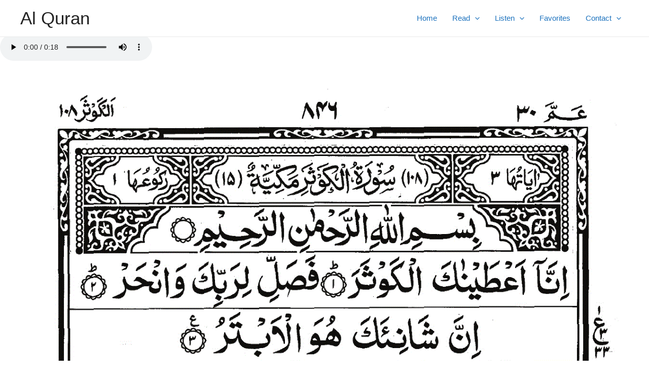

--- FILE ---
content_type: text/html; charset=utf-8
request_url: https://www.google.com/recaptcha/api2/anchor?ar=1&k=6LckG2sbAAAAANW7XYFSXJGVJ5KM9-I-Yb7WD4pA&co=aHR0cHM6Ly9hbHF1cmFuLm9uZTo0NDM.&hl=en&v=PoyoqOPhxBO7pBk68S4YbpHZ&size=invisible&anchor-ms=20000&execute-ms=30000&cb=4fl045c4sc6e
body_size: 48627
content:
<!DOCTYPE HTML><html dir="ltr" lang="en"><head><meta http-equiv="Content-Type" content="text/html; charset=UTF-8">
<meta http-equiv="X-UA-Compatible" content="IE=edge">
<title>reCAPTCHA</title>
<style type="text/css">
/* cyrillic-ext */
@font-face {
  font-family: 'Roboto';
  font-style: normal;
  font-weight: 400;
  font-stretch: 100%;
  src: url(//fonts.gstatic.com/s/roboto/v48/KFO7CnqEu92Fr1ME7kSn66aGLdTylUAMa3GUBHMdazTgWw.woff2) format('woff2');
  unicode-range: U+0460-052F, U+1C80-1C8A, U+20B4, U+2DE0-2DFF, U+A640-A69F, U+FE2E-FE2F;
}
/* cyrillic */
@font-face {
  font-family: 'Roboto';
  font-style: normal;
  font-weight: 400;
  font-stretch: 100%;
  src: url(//fonts.gstatic.com/s/roboto/v48/KFO7CnqEu92Fr1ME7kSn66aGLdTylUAMa3iUBHMdazTgWw.woff2) format('woff2');
  unicode-range: U+0301, U+0400-045F, U+0490-0491, U+04B0-04B1, U+2116;
}
/* greek-ext */
@font-face {
  font-family: 'Roboto';
  font-style: normal;
  font-weight: 400;
  font-stretch: 100%;
  src: url(//fonts.gstatic.com/s/roboto/v48/KFO7CnqEu92Fr1ME7kSn66aGLdTylUAMa3CUBHMdazTgWw.woff2) format('woff2');
  unicode-range: U+1F00-1FFF;
}
/* greek */
@font-face {
  font-family: 'Roboto';
  font-style: normal;
  font-weight: 400;
  font-stretch: 100%;
  src: url(//fonts.gstatic.com/s/roboto/v48/KFO7CnqEu92Fr1ME7kSn66aGLdTylUAMa3-UBHMdazTgWw.woff2) format('woff2');
  unicode-range: U+0370-0377, U+037A-037F, U+0384-038A, U+038C, U+038E-03A1, U+03A3-03FF;
}
/* math */
@font-face {
  font-family: 'Roboto';
  font-style: normal;
  font-weight: 400;
  font-stretch: 100%;
  src: url(//fonts.gstatic.com/s/roboto/v48/KFO7CnqEu92Fr1ME7kSn66aGLdTylUAMawCUBHMdazTgWw.woff2) format('woff2');
  unicode-range: U+0302-0303, U+0305, U+0307-0308, U+0310, U+0312, U+0315, U+031A, U+0326-0327, U+032C, U+032F-0330, U+0332-0333, U+0338, U+033A, U+0346, U+034D, U+0391-03A1, U+03A3-03A9, U+03B1-03C9, U+03D1, U+03D5-03D6, U+03F0-03F1, U+03F4-03F5, U+2016-2017, U+2034-2038, U+203C, U+2040, U+2043, U+2047, U+2050, U+2057, U+205F, U+2070-2071, U+2074-208E, U+2090-209C, U+20D0-20DC, U+20E1, U+20E5-20EF, U+2100-2112, U+2114-2115, U+2117-2121, U+2123-214F, U+2190, U+2192, U+2194-21AE, U+21B0-21E5, U+21F1-21F2, U+21F4-2211, U+2213-2214, U+2216-22FF, U+2308-230B, U+2310, U+2319, U+231C-2321, U+2336-237A, U+237C, U+2395, U+239B-23B7, U+23D0, U+23DC-23E1, U+2474-2475, U+25AF, U+25B3, U+25B7, U+25BD, U+25C1, U+25CA, U+25CC, U+25FB, U+266D-266F, U+27C0-27FF, U+2900-2AFF, U+2B0E-2B11, U+2B30-2B4C, U+2BFE, U+3030, U+FF5B, U+FF5D, U+1D400-1D7FF, U+1EE00-1EEFF;
}
/* symbols */
@font-face {
  font-family: 'Roboto';
  font-style: normal;
  font-weight: 400;
  font-stretch: 100%;
  src: url(//fonts.gstatic.com/s/roboto/v48/KFO7CnqEu92Fr1ME7kSn66aGLdTylUAMaxKUBHMdazTgWw.woff2) format('woff2');
  unicode-range: U+0001-000C, U+000E-001F, U+007F-009F, U+20DD-20E0, U+20E2-20E4, U+2150-218F, U+2190, U+2192, U+2194-2199, U+21AF, U+21E6-21F0, U+21F3, U+2218-2219, U+2299, U+22C4-22C6, U+2300-243F, U+2440-244A, U+2460-24FF, U+25A0-27BF, U+2800-28FF, U+2921-2922, U+2981, U+29BF, U+29EB, U+2B00-2BFF, U+4DC0-4DFF, U+FFF9-FFFB, U+10140-1018E, U+10190-1019C, U+101A0, U+101D0-101FD, U+102E0-102FB, U+10E60-10E7E, U+1D2C0-1D2D3, U+1D2E0-1D37F, U+1F000-1F0FF, U+1F100-1F1AD, U+1F1E6-1F1FF, U+1F30D-1F30F, U+1F315, U+1F31C, U+1F31E, U+1F320-1F32C, U+1F336, U+1F378, U+1F37D, U+1F382, U+1F393-1F39F, U+1F3A7-1F3A8, U+1F3AC-1F3AF, U+1F3C2, U+1F3C4-1F3C6, U+1F3CA-1F3CE, U+1F3D4-1F3E0, U+1F3ED, U+1F3F1-1F3F3, U+1F3F5-1F3F7, U+1F408, U+1F415, U+1F41F, U+1F426, U+1F43F, U+1F441-1F442, U+1F444, U+1F446-1F449, U+1F44C-1F44E, U+1F453, U+1F46A, U+1F47D, U+1F4A3, U+1F4B0, U+1F4B3, U+1F4B9, U+1F4BB, U+1F4BF, U+1F4C8-1F4CB, U+1F4D6, U+1F4DA, U+1F4DF, U+1F4E3-1F4E6, U+1F4EA-1F4ED, U+1F4F7, U+1F4F9-1F4FB, U+1F4FD-1F4FE, U+1F503, U+1F507-1F50B, U+1F50D, U+1F512-1F513, U+1F53E-1F54A, U+1F54F-1F5FA, U+1F610, U+1F650-1F67F, U+1F687, U+1F68D, U+1F691, U+1F694, U+1F698, U+1F6AD, U+1F6B2, U+1F6B9-1F6BA, U+1F6BC, U+1F6C6-1F6CF, U+1F6D3-1F6D7, U+1F6E0-1F6EA, U+1F6F0-1F6F3, U+1F6F7-1F6FC, U+1F700-1F7FF, U+1F800-1F80B, U+1F810-1F847, U+1F850-1F859, U+1F860-1F887, U+1F890-1F8AD, U+1F8B0-1F8BB, U+1F8C0-1F8C1, U+1F900-1F90B, U+1F93B, U+1F946, U+1F984, U+1F996, U+1F9E9, U+1FA00-1FA6F, U+1FA70-1FA7C, U+1FA80-1FA89, U+1FA8F-1FAC6, U+1FACE-1FADC, U+1FADF-1FAE9, U+1FAF0-1FAF8, U+1FB00-1FBFF;
}
/* vietnamese */
@font-face {
  font-family: 'Roboto';
  font-style: normal;
  font-weight: 400;
  font-stretch: 100%;
  src: url(//fonts.gstatic.com/s/roboto/v48/KFO7CnqEu92Fr1ME7kSn66aGLdTylUAMa3OUBHMdazTgWw.woff2) format('woff2');
  unicode-range: U+0102-0103, U+0110-0111, U+0128-0129, U+0168-0169, U+01A0-01A1, U+01AF-01B0, U+0300-0301, U+0303-0304, U+0308-0309, U+0323, U+0329, U+1EA0-1EF9, U+20AB;
}
/* latin-ext */
@font-face {
  font-family: 'Roboto';
  font-style: normal;
  font-weight: 400;
  font-stretch: 100%;
  src: url(//fonts.gstatic.com/s/roboto/v48/KFO7CnqEu92Fr1ME7kSn66aGLdTylUAMa3KUBHMdazTgWw.woff2) format('woff2');
  unicode-range: U+0100-02BA, U+02BD-02C5, U+02C7-02CC, U+02CE-02D7, U+02DD-02FF, U+0304, U+0308, U+0329, U+1D00-1DBF, U+1E00-1E9F, U+1EF2-1EFF, U+2020, U+20A0-20AB, U+20AD-20C0, U+2113, U+2C60-2C7F, U+A720-A7FF;
}
/* latin */
@font-face {
  font-family: 'Roboto';
  font-style: normal;
  font-weight: 400;
  font-stretch: 100%;
  src: url(//fonts.gstatic.com/s/roboto/v48/KFO7CnqEu92Fr1ME7kSn66aGLdTylUAMa3yUBHMdazQ.woff2) format('woff2');
  unicode-range: U+0000-00FF, U+0131, U+0152-0153, U+02BB-02BC, U+02C6, U+02DA, U+02DC, U+0304, U+0308, U+0329, U+2000-206F, U+20AC, U+2122, U+2191, U+2193, U+2212, U+2215, U+FEFF, U+FFFD;
}
/* cyrillic-ext */
@font-face {
  font-family: 'Roboto';
  font-style: normal;
  font-weight: 500;
  font-stretch: 100%;
  src: url(//fonts.gstatic.com/s/roboto/v48/KFO7CnqEu92Fr1ME7kSn66aGLdTylUAMa3GUBHMdazTgWw.woff2) format('woff2');
  unicode-range: U+0460-052F, U+1C80-1C8A, U+20B4, U+2DE0-2DFF, U+A640-A69F, U+FE2E-FE2F;
}
/* cyrillic */
@font-face {
  font-family: 'Roboto';
  font-style: normal;
  font-weight: 500;
  font-stretch: 100%;
  src: url(//fonts.gstatic.com/s/roboto/v48/KFO7CnqEu92Fr1ME7kSn66aGLdTylUAMa3iUBHMdazTgWw.woff2) format('woff2');
  unicode-range: U+0301, U+0400-045F, U+0490-0491, U+04B0-04B1, U+2116;
}
/* greek-ext */
@font-face {
  font-family: 'Roboto';
  font-style: normal;
  font-weight: 500;
  font-stretch: 100%;
  src: url(//fonts.gstatic.com/s/roboto/v48/KFO7CnqEu92Fr1ME7kSn66aGLdTylUAMa3CUBHMdazTgWw.woff2) format('woff2');
  unicode-range: U+1F00-1FFF;
}
/* greek */
@font-face {
  font-family: 'Roboto';
  font-style: normal;
  font-weight: 500;
  font-stretch: 100%;
  src: url(//fonts.gstatic.com/s/roboto/v48/KFO7CnqEu92Fr1ME7kSn66aGLdTylUAMa3-UBHMdazTgWw.woff2) format('woff2');
  unicode-range: U+0370-0377, U+037A-037F, U+0384-038A, U+038C, U+038E-03A1, U+03A3-03FF;
}
/* math */
@font-face {
  font-family: 'Roboto';
  font-style: normal;
  font-weight: 500;
  font-stretch: 100%;
  src: url(//fonts.gstatic.com/s/roboto/v48/KFO7CnqEu92Fr1ME7kSn66aGLdTylUAMawCUBHMdazTgWw.woff2) format('woff2');
  unicode-range: U+0302-0303, U+0305, U+0307-0308, U+0310, U+0312, U+0315, U+031A, U+0326-0327, U+032C, U+032F-0330, U+0332-0333, U+0338, U+033A, U+0346, U+034D, U+0391-03A1, U+03A3-03A9, U+03B1-03C9, U+03D1, U+03D5-03D6, U+03F0-03F1, U+03F4-03F5, U+2016-2017, U+2034-2038, U+203C, U+2040, U+2043, U+2047, U+2050, U+2057, U+205F, U+2070-2071, U+2074-208E, U+2090-209C, U+20D0-20DC, U+20E1, U+20E5-20EF, U+2100-2112, U+2114-2115, U+2117-2121, U+2123-214F, U+2190, U+2192, U+2194-21AE, U+21B0-21E5, U+21F1-21F2, U+21F4-2211, U+2213-2214, U+2216-22FF, U+2308-230B, U+2310, U+2319, U+231C-2321, U+2336-237A, U+237C, U+2395, U+239B-23B7, U+23D0, U+23DC-23E1, U+2474-2475, U+25AF, U+25B3, U+25B7, U+25BD, U+25C1, U+25CA, U+25CC, U+25FB, U+266D-266F, U+27C0-27FF, U+2900-2AFF, U+2B0E-2B11, U+2B30-2B4C, U+2BFE, U+3030, U+FF5B, U+FF5D, U+1D400-1D7FF, U+1EE00-1EEFF;
}
/* symbols */
@font-face {
  font-family: 'Roboto';
  font-style: normal;
  font-weight: 500;
  font-stretch: 100%;
  src: url(//fonts.gstatic.com/s/roboto/v48/KFO7CnqEu92Fr1ME7kSn66aGLdTylUAMaxKUBHMdazTgWw.woff2) format('woff2');
  unicode-range: U+0001-000C, U+000E-001F, U+007F-009F, U+20DD-20E0, U+20E2-20E4, U+2150-218F, U+2190, U+2192, U+2194-2199, U+21AF, U+21E6-21F0, U+21F3, U+2218-2219, U+2299, U+22C4-22C6, U+2300-243F, U+2440-244A, U+2460-24FF, U+25A0-27BF, U+2800-28FF, U+2921-2922, U+2981, U+29BF, U+29EB, U+2B00-2BFF, U+4DC0-4DFF, U+FFF9-FFFB, U+10140-1018E, U+10190-1019C, U+101A0, U+101D0-101FD, U+102E0-102FB, U+10E60-10E7E, U+1D2C0-1D2D3, U+1D2E0-1D37F, U+1F000-1F0FF, U+1F100-1F1AD, U+1F1E6-1F1FF, U+1F30D-1F30F, U+1F315, U+1F31C, U+1F31E, U+1F320-1F32C, U+1F336, U+1F378, U+1F37D, U+1F382, U+1F393-1F39F, U+1F3A7-1F3A8, U+1F3AC-1F3AF, U+1F3C2, U+1F3C4-1F3C6, U+1F3CA-1F3CE, U+1F3D4-1F3E0, U+1F3ED, U+1F3F1-1F3F3, U+1F3F5-1F3F7, U+1F408, U+1F415, U+1F41F, U+1F426, U+1F43F, U+1F441-1F442, U+1F444, U+1F446-1F449, U+1F44C-1F44E, U+1F453, U+1F46A, U+1F47D, U+1F4A3, U+1F4B0, U+1F4B3, U+1F4B9, U+1F4BB, U+1F4BF, U+1F4C8-1F4CB, U+1F4D6, U+1F4DA, U+1F4DF, U+1F4E3-1F4E6, U+1F4EA-1F4ED, U+1F4F7, U+1F4F9-1F4FB, U+1F4FD-1F4FE, U+1F503, U+1F507-1F50B, U+1F50D, U+1F512-1F513, U+1F53E-1F54A, U+1F54F-1F5FA, U+1F610, U+1F650-1F67F, U+1F687, U+1F68D, U+1F691, U+1F694, U+1F698, U+1F6AD, U+1F6B2, U+1F6B9-1F6BA, U+1F6BC, U+1F6C6-1F6CF, U+1F6D3-1F6D7, U+1F6E0-1F6EA, U+1F6F0-1F6F3, U+1F6F7-1F6FC, U+1F700-1F7FF, U+1F800-1F80B, U+1F810-1F847, U+1F850-1F859, U+1F860-1F887, U+1F890-1F8AD, U+1F8B0-1F8BB, U+1F8C0-1F8C1, U+1F900-1F90B, U+1F93B, U+1F946, U+1F984, U+1F996, U+1F9E9, U+1FA00-1FA6F, U+1FA70-1FA7C, U+1FA80-1FA89, U+1FA8F-1FAC6, U+1FACE-1FADC, U+1FADF-1FAE9, U+1FAF0-1FAF8, U+1FB00-1FBFF;
}
/* vietnamese */
@font-face {
  font-family: 'Roboto';
  font-style: normal;
  font-weight: 500;
  font-stretch: 100%;
  src: url(//fonts.gstatic.com/s/roboto/v48/KFO7CnqEu92Fr1ME7kSn66aGLdTylUAMa3OUBHMdazTgWw.woff2) format('woff2');
  unicode-range: U+0102-0103, U+0110-0111, U+0128-0129, U+0168-0169, U+01A0-01A1, U+01AF-01B0, U+0300-0301, U+0303-0304, U+0308-0309, U+0323, U+0329, U+1EA0-1EF9, U+20AB;
}
/* latin-ext */
@font-face {
  font-family: 'Roboto';
  font-style: normal;
  font-weight: 500;
  font-stretch: 100%;
  src: url(//fonts.gstatic.com/s/roboto/v48/KFO7CnqEu92Fr1ME7kSn66aGLdTylUAMa3KUBHMdazTgWw.woff2) format('woff2');
  unicode-range: U+0100-02BA, U+02BD-02C5, U+02C7-02CC, U+02CE-02D7, U+02DD-02FF, U+0304, U+0308, U+0329, U+1D00-1DBF, U+1E00-1E9F, U+1EF2-1EFF, U+2020, U+20A0-20AB, U+20AD-20C0, U+2113, U+2C60-2C7F, U+A720-A7FF;
}
/* latin */
@font-face {
  font-family: 'Roboto';
  font-style: normal;
  font-weight: 500;
  font-stretch: 100%;
  src: url(//fonts.gstatic.com/s/roboto/v48/KFO7CnqEu92Fr1ME7kSn66aGLdTylUAMa3yUBHMdazQ.woff2) format('woff2');
  unicode-range: U+0000-00FF, U+0131, U+0152-0153, U+02BB-02BC, U+02C6, U+02DA, U+02DC, U+0304, U+0308, U+0329, U+2000-206F, U+20AC, U+2122, U+2191, U+2193, U+2212, U+2215, U+FEFF, U+FFFD;
}
/* cyrillic-ext */
@font-face {
  font-family: 'Roboto';
  font-style: normal;
  font-weight: 900;
  font-stretch: 100%;
  src: url(//fonts.gstatic.com/s/roboto/v48/KFO7CnqEu92Fr1ME7kSn66aGLdTylUAMa3GUBHMdazTgWw.woff2) format('woff2');
  unicode-range: U+0460-052F, U+1C80-1C8A, U+20B4, U+2DE0-2DFF, U+A640-A69F, U+FE2E-FE2F;
}
/* cyrillic */
@font-face {
  font-family: 'Roboto';
  font-style: normal;
  font-weight: 900;
  font-stretch: 100%;
  src: url(//fonts.gstatic.com/s/roboto/v48/KFO7CnqEu92Fr1ME7kSn66aGLdTylUAMa3iUBHMdazTgWw.woff2) format('woff2');
  unicode-range: U+0301, U+0400-045F, U+0490-0491, U+04B0-04B1, U+2116;
}
/* greek-ext */
@font-face {
  font-family: 'Roboto';
  font-style: normal;
  font-weight: 900;
  font-stretch: 100%;
  src: url(//fonts.gstatic.com/s/roboto/v48/KFO7CnqEu92Fr1ME7kSn66aGLdTylUAMa3CUBHMdazTgWw.woff2) format('woff2');
  unicode-range: U+1F00-1FFF;
}
/* greek */
@font-face {
  font-family: 'Roboto';
  font-style: normal;
  font-weight: 900;
  font-stretch: 100%;
  src: url(//fonts.gstatic.com/s/roboto/v48/KFO7CnqEu92Fr1ME7kSn66aGLdTylUAMa3-UBHMdazTgWw.woff2) format('woff2');
  unicode-range: U+0370-0377, U+037A-037F, U+0384-038A, U+038C, U+038E-03A1, U+03A3-03FF;
}
/* math */
@font-face {
  font-family: 'Roboto';
  font-style: normal;
  font-weight: 900;
  font-stretch: 100%;
  src: url(//fonts.gstatic.com/s/roboto/v48/KFO7CnqEu92Fr1ME7kSn66aGLdTylUAMawCUBHMdazTgWw.woff2) format('woff2');
  unicode-range: U+0302-0303, U+0305, U+0307-0308, U+0310, U+0312, U+0315, U+031A, U+0326-0327, U+032C, U+032F-0330, U+0332-0333, U+0338, U+033A, U+0346, U+034D, U+0391-03A1, U+03A3-03A9, U+03B1-03C9, U+03D1, U+03D5-03D6, U+03F0-03F1, U+03F4-03F5, U+2016-2017, U+2034-2038, U+203C, U+2040, U+2043, U+2047, U+2050, U+2057, U+205F, U+2070-2071, U+2074-208E, U+2090-209C, U+20D0-20DC, U+20E1, U+20E5-20EF, U+2100-2112, U+2114-2115, U+2117-2121, U+2123-214F, U+2190, U+2192, U+2194-21AE, U+21B0-21E5, U+21F1-21F2, U+21F4-2211, U+2213-2214, U+2216-22FF, U+2308-230B, U+2310, U+2319, U+231C-2321, U+2336-237A, U+237C, U+2395, U+239B-23B7, U+23D0, U+23DC-23E1, U+2474-2475, U+25AF, U+25B3, U+25B7, U+25BD, U+25C1, U+25CA, U+25CC, U+25FB, U+266D-266F, U+27C0-27FF, U+2900-2AFF, U+2B0E-2B11, U+2B30-2B4C, U+2BFE, U+3030, U+FF5B, U+FF5D, U+1D400-1D7FF, U+1EE00-1EEFF;
}
/* symbols */
@font-face {
  font-family: 'Roboto';
  font-style: normal;
  font-weight: 900;
  font-stretch: 100%;
  src: url(//fonts.gstatic.com/s/roboto/v48/KFO7CnqEu92Fr1ME7kSn66aGLdTylUAMaxKUBHMdazTgWw.woff2) format('woff2');
  unicode-range: U+0001-000C, U+000E-001F, U+007F-009F, U+20DD-20E0, U+20E2-20E4, U+2150-218F, U+2190, U+2192, U+2194-2199, U+21AF, U+21E6-21F0, U+21F3, U+2218-2219, U+2299, U+22C4-22C6, U+2300-243F, U+2440-244A, U+2460-24FF, U+25A0-27BF, U+2800-28FF, U+2921-2922, U+2981, U+29BF, U+29EB, U+2B00-2BFF, U+4DC0-4DFF, U+FFF9-FFFB, U+10140-1018E, U+10190-1019C, U+101A0, U+101D0-101FD, U+102E0-102FB, U+10E60-10E7E, U+1D2C0-1D2D3, U+1D2E0-1D37F, U+1F000-1F0FF, U+1F100-1F1AD, U+1F1E6-1F1FF, U+1F30D-1F30F, U+1F315, U+1F31C, U+1F31E, U+1F320-1F32C, U+1F336, U+1F378, U+1F37D, U+1F382, U+1F393-1F39F, U+1F3A7-1F3A8, U+1F3AC-1F3AF, U+1F3C2, U+1F3C4-1F3C6, U+1F3CA-1F3CE, U+1F3D4-1F3E0, U+1F3ED, U+1F3F1-1F3F3, U+1F3F5-1F3F7, U+1F408, U+1F415, U+1F41F, U+1F426, U+1F43F, U+1F441-1F442, U+1F444, U+1F446-1F449, U+1F44C-1F44E, U+1F453, U+1F46A, U+1F47D, U+1F4A3, U+1F4B0, U+1F4B3, U+1F4B9, U+1F4BB, U+1F4BF, U+1F4C8-1F4CB, U+1F4D6, U+1F4DA, U+1F4DF, U+1F4E3-1F4E6, U+1F4EA-1F4ED, U+1F4F7, U+1F4F9-1F4FB, U+1F4FD-1F4FE, U+1F503, U+1F507-1F50B, U+1F50D, U+1F512-1F513, U+1F53E-1F54A, U+1F54F-1F5FA, U+1F610, U+1F650-1F67F, U+1F687, U+1F68D, U+1F691, U+1F694, U+1F698, U+1F6AD, U+1F6B2, U+1F6B9-1F6BA, U+1F6BC, U+1F6C6-1F6CF, U+1F6D3-1F6D7, U+1F6E0-1F6EA, U+1F6F0-1F6F3, U+1F6F7-1F6FC, U+1F700-1F7FF, U+1F800-1F80B, U+1F810-1F847, U+1F850-1F859, U+1F860-1F887, U+1F890-1F8AD, U+1F8B0-1F8BB, U+1F8C0-1F8C1, U+1F900-1F90B, U+1F93B, U+1F946, U+1F984, U+1F996, U+1F9E9, U+1FA00-1FA6F, U+1FA70-1FA7C, U+1FA80-1FA89, U+1FA8F-1FAC6, U+1FACE-1FADC, U+1FADF-1FAE9, U+1FAF0-1FAF8, U+1FB00-1FBFF;
}
/* vietnamese */
@font-face {
  font-family: 'Roboto';
  font-style: normal;
  font-weight: 900;
  font-stretch: 100%;
  src: url(//fonts.gstatic.com/s/roboto/v48/KFO7CnqEu92Fr1ME7kSn66aGLdTylUAMa3OUBHMdazTgWw.woff2) format('woff2');
  unicode-range: U+0102-0103, U+0110-0111, U+0128-0129, U+0168-0169, U+01A0-01A1, U+01AF-01B0, U+0300-0301, U+0303-0304, U+0308-0309, U+0323, U+0329, U+1EA0-1EF9, U+20AB;
}
/* latin-ext */
@font-face {
  font-family: 'Roboto';
  font-style: normal;
  font-weight: 900;
  font-stretch: 100%;
  src: url(//fonts.gstatic.com/s/roboto/v48/KFO7CnqEu92Fr1ME7kSn66aGLdTylUAMa3KUBHMdazTgWw.woff2) format('woff2');
  unicode-range: U+0100-02BA, U+02BD-02C5, U+02C7-02CC, U+02CE-02D7, U+02DD-02FF, U+0304, U+0308, U+0329, U+1D00-1DBF, U+1E00-1E9F, U+1EF2-1EFF, U+2020, U+20A0-20AB, U+20AD-20C0, U+2113, U+2C60-2C7F, U+A720-A7FF;
}
/* latin */
@font-face {
  font-family: 'Roboto';
  font-style: normal;
  font-weight: 900;
  font-stretch: 100%;
  src: url(//fonts.gstatic.com/s/roboto/v48/KFO7CnqEu92Fr1ME7kSn66aGLdTylUAMa3yUBHMdazQ.woff2) format('woff2');
  unicode-range: U+0000-00FF, U+0131, U+0152-0153, U+02BB-02BC, U+02C6, U+02DA, U+02DC, U+0304, U+0308, U+0329, U+2000-206F, U+20AC, U+2122, U+2191, U+2193, U+2212, U+2215, U+FEFF, U+FFFD;
}

</style>
<link rel="stylesheet" type="text/css" href="https://www.gstatic.com/recaptcha/releases/PoyoqOPhxBO7pBk68S4YbpHZ/styles__ltr.css">
<script nonce="0IdszIJzmFCFyONdT28CxA" type="text/javascript">window['__recaptcha_api'] = 'https://www.google.com/recaptcha/api2/';</script>
<script type="text/javascript" src="https://www.gstatic.com/recaptcha/releases/PoyoqOPhxBO7pBk68S4YbpHZ/recaptcha__en.js" nonce="0IdszIJzmFCFyONdT28CxA">
      
    </script></head>
<body><div id="rc-anchor-alert" class="rc-anchor-alert"></div>
<input type="hidden" id="recaptcha-token" value="[base64]">
<script type="text/javascript" nonce="0IdszIJzmFCFyONdT28CxA">
      recaptcha.anchor.Main.init("[\x22ainput\x22,[\x22bgdata\x22,\x22\x22,\[base64]/[base64]/[base64]/[base64]/[base64]/[base64]/KGcoTywyNTMsTy5PKSxVRyhPLEMpKTpnKE8sMjUzLEMpLE8pKSxsKSksTykpfSxieT1mdW5jdGlvbihDLE8sdSxsKXtmb3IobD0odT1SKEMpLDApO08+MDtPLS0pbD1sPDw4fFooQyk7ZyhDLHUsbCl9LFVHPWZ1bmN0aW9uKEMsTyl7Qy5pLmxlbmd0aD4xMDQ/[base64]/[base64]/[base64]/[base64]/[base64]/[base64]/[base64]\\u003d\x22,\[base64]\x22,\x22fMKoBsOnfEoKwpQTw6JMC03ChWnCjUHCi8O5w5Q3SMOuWWoUwpEUDcOjAAA9w4bCmcKOw4PCtMKMw5MHU8O5wrHDrDzDkMOfU8OqLznCnsO8bzTCpsK4w7lUwp7CrsOPwpItHiDCn8KhZCE4w5HCkxJMw4/DqQBVfFs6w4VYwrJUZMOcL2nCiXLDq8OnwpnCiTtVw7TDvMK3w5jCssOjYMOhVVzCr8KKwpTCosOGw4ZEwoXCgzsMSmVtw5LDr8K8PAkyPMK5w7R0XFnCoMOXAF7CpHxjwqE/woRcw4JBGQkuw6/Di8K+UjPDjxIuwq/[base64]/[base64]/wpzCs8O4w6vDljPDtsOYw6bChFwSOgfCicOCw7dgYsOrw6xOw5fCoSRgw5FNQ3dbKMOLwpNvwpDCt8Kvw75+f8KqN8OLecKZPGxPw7Mjw5/CnMOxw7XCsU7Cgnh4aGwMw5rCnRUtw79bNcKVwrB+dsOsKRdnXEAlacKUwrrChCkxOMKZwoNHWsOeO8KOwpDDk1sWw4/CvsKmwrdww50WS8OXwpzCvwrCncKZwrXDhMOOUsK/QDfDiS7CuiPDhcKiwp/Cs8Oxw7ZIwrs+w4PDj1DCtMOMwrjCm17DmMKYO04cwrMLw4pJV8KpwrY3VsKKw6TDsQDDjHfDtxw5w4NVwqrDvRrDn8K1b8OawovCr8KWw6UlJgTDgipcwp96wqJkwppkw650fsKCNSDCnsOtw6/[base64]/CtF0NwrrDiXDCpcKLdMKew4HDtcOKworDrnQYwroEwo3CtsO6McKXwrDCpWU6USo3R8KBwpV6dngFwq5jRcKtwr7CoMO/[base64]/CundOPhHDqj7DncKJOsK5Z2bCjXtZGMKpwq/ClxATw7DCpA7CscOvSsKYM3oQA8KJwrVIw7sYb8OTWsOrOArDkMKZUGAfwp/Cg0BNMsOfw4XCjsOQw4vDt8Kcw7dVwoA3wr1fw4Vcw43CtlJXwq97KQXCsMOcbMOAwpZewonDlzZhw6Bgw6bDsX/DljrCgcKFwrRaI8K4DsKRGhPCh8KVScK4w7Row4XDqUtiwqw0GWTDkiF5w6cEejZGXEnClcKUwrrDu8O7QzN9wpDDsxAPZMOXDiBjw69xwpfCt27Cuk7DgW3CuMO7wrsrw7kVwpHChMO5W8O0VDzCm8KEwrgPw55mw79Xw7ltw7Ayw5pqwoc/a3Zdw6RiJ2oPURvCq2dxw7XChsKmw67CtsKfUsOAFMO3wrBJwqg7KFrCqz9IAUpbw5XDjhMzwr/DtcKrw5htaTlQw43ClcK1XSzCg8KSAcOkDnvCsjQdOWzDk8OXSkB/[base64]/CsxDDoMKpw7jCtxMrYMKIe3wRXcOYVcOIwpjDpMOlw6AWw6DCqsObXmXDjG1uwqbDsVxSU8KSwodQwozCpwHCqH5jXhIVw5vDo8Ovw7dmwp0kw7/Dv8KaMQDDl8KRwosQwqgvO8O/[base64]/Du8KqIsOedSTChSrClAzDqzHDvsOdwrbDrsOVwqBAAsOYLnRGZ1UBEwbCiGLCoi7CiEHDsH4CXsKnH8KYwrLCgh3Dpl7DlsKcWxbDqcKlPsOgwrjDr8KWb8ONNMKDw6gdEGcjw7DDlGLClMKHw5XCuQjCkl7DpgRAw67ClcO0wrgXZcKuw5jCvDPCgMO5NwLDuMO/wqA5CnliTsKdE2s9w7kKQsKhwojCosKEcsKcw7TDscOKwoXChBIzwoJDwqUpw7/CiMOCbnnCnFfChcKoPTwRwp9fwoljLsK5WB0zwpTCqsOdw5AXLB0BdcKqXsK4XcK9e34bwqxAw7d/VMK3XMONMcOUccO6w4FZw7/ClMKdw5PCpSc+EcObw6I/wqjChMO5wpplwrlXJER9EMOww7Iaw4EvfhfDmEHDnMOAMm/Dq8OLwo3CvSXCmCVaZWoHDFbCtGzClsKucARAwrPDh8KeARBmKsOLNE0swo52w4tbf8OPwojDmhFzw5Q/IUXCsAvDkMOFw58UOMOAQcO1wo0aOz/[base64]/DisOWwoQyw49iScOLw4lURsOIYsOsw4DDpm5Xw4PCmMKDbMOEw5lvDXUswrhVw5bClsOzwqTCmxfCgsO0dDrDgcOswovDtEcew5Rfwp1sTsKJw78gwrvDpSYYQStvwqLDmFvCllFbw4Ayw7/CssK/A8O1w7AWw6hvW8OXw4xfwrk4w47DhWvCu8Ktw7YEJWJNwpxxGAPDllDDu1VYMBxZw6RBN3NcwoETf8O0fMKjwq/[base64]/ChMOPPmHDn8K8ThXDssOWawDChMOJS33CgGU4FMKIW8KBwr3CqcKawobClkbDhsKhwq17W8K/[base64]/wr/CksOsfkobFC7Cr2F0KcKNwpPDpDXDhQbDixTDpMOxwqt3OXjCvy7DrsK3YMKZw7ggw7FRw7zCmsKew5l0Gh7DkAl6f34aw5bDtMOkEcOpwq7DsBNxwrpUOB/DkcKlbsOeMMO1f8OWw5/DhXRNwrjDu8KWwqhRw5HCv2XDtMOvMsO8wrwowoXCkS3DhmFdWk3Ch8KFw64TV2vCujzCl8KlUW/Djw4LFBvDtgfDu8OBw4MTWz9rK8O2w4vCm2RFw6jCqMKnw7cywpFRw6MvwpoYGsKJwqvClMOzw6gEFwoyQsKTdTnCisK4CMOvw6cbw6Y2w4tDaVQUwrjCjMOsw5XCv0siw7xwwpk/[base64]/w7/DqjrDsMOAw4fCksOWVsO2w7U+Ih5Qwrl4GgF4Vz4TPcOzIR/DlcKkbCggw4oJw7PDocKYScKxdCPDlC5fw4MhFFzCiGATYMOcwoTDtEnCsQRLVsOYKw5AwofDllEFw5k2RMKCwo3CqcORCcO8w6nCslTDm05Qw6RSwo3CjsObwrd+WMKgw6DDisKHw6AdCsKHVsOxCHXCnj/[base64]/wpxPesOnTcKvXghQw6ktwrnDjcKFZjbCh8K+wrvDvmgXAsOcQDQcPMKKMTvCgsO2XcKDasKCLlrCmRrCk8KAZlwcSw5RwoIba2lLw77CnivClw/DkxXCuj1tUMOsN3IDw6B1wpLDr8Kaw5HDhsKXaxtbw7zDmABMw7cmXT5UdDLCgxLCukjCtcOIwo1lw5bDhcO/w79OATUnScOqw5fCrTPCp0jCvcKHIsOCwovDlnzDoMKYesKPwoZEQQUsYMKYw7N0JkzDscOADsODw4rDgGduASzCt2QYwpx9wq/DnkzCtGcSwoXDvsOjw7sFwpTDpXE8JcOzfVwYwppbRcKDegPCsMKMZC/DmWwiwptGXsKjYMOEw4ViasKqQDvCg35JwrYFwpFoVmJuCsKgY8KwwolTXMKmTsOjQHV3wqrDnjbCk8KRwoxsDXklUjlEw7jDvsOSwpTCqcOMDj/Co0FKLsOJw6YuI8OPw6vClgRyw5fCtcKNQjNcwqsQZMO3N8OHwqVUKUfDjmBZTsKqOwvCmcKBAsKFXHnChXHDqsOMXw4vw4ZtwqzChwvCrRjCgRDCmcORwqjChsOCPsORw5EbDcOtw6A+wptHZcOnMz/CtRl8wojDrMKRwrDDqk/[base64]/DkyExYsKAw6sqwrwxw5tOw7pcwofCvyxVdsK6A8KSwrkIwq/DkMO/H8KKTQrDuMKJwonCqcKowqBicMKFw7DDuA0DGcKIwrcoSjZzS8OBw5VuHxYswrUJwpg9w5jDscO0w7tLw4ogwozCtB8KVsKdw7XDjMKDw4TDiVfCmcKVOBd6w7MgacK2wqt6cwjCt1DDpl0Hwr7Dr3nDrlHCisOeXcOxwqR7wrTCsQrCpmPDhMO/[base64]/DtsOjNVrCtcKYX1TCv8O2U8OqUMKSwosmwqlJwrVvw6nCvATDgcOUC8KBw43CqiHDuigGUgXCqVc/XVPDnmXCllTCrG7DrMK7w48yw7rDjMOjw5sfwr0WAX8Xw5h2D8KzSMOAAcKvwrczw5AVw4DCtxDDl8KrVsKow6vCmsOcwqVCb2rDtRHCp8OywqTDkTYcTgl7wo40JMKVw7tPfsOVwotkwp5fdsOnERhTwp3CrsKUNcOYw6lIZT7DnwPCjC3CgXAFaCDCq2/DocONb14Ow65Bwo3DgW9jXjUjb8KBWQnCnsOnb8OmwoNzA8OCw7s0w4TDvMOkw7wfw7AIw5U/UcOFw7EVc2vCiQZEwqMUw4nCqMOgZz07WsOqKwXDhC/Ctjk7VgYZwoUkwoLCgDzCvwzDtQFIwq/CmFjDk3Biwq4SwpHCtifDksK3w6oGV1MxAcK0w6nCiMOwwrTDoMOGwpfCmUsFfMK5wrluw4XCssK8L0chwqvDiUJ+fcKcw5/DpMOOf8OHw7MDO8OtUcKyLjNOwpYjAsOxw5HDjSLCjMO1bz8mRTojw5HCk05XwrbDkxFVXsKywrJwUcKUw4fDolLDmcO5woXDsmpLAwTDh8K2PXTDsUh0ejLChsO3wqXDucOHwpXDui3CgsKSBCXCnMKow4k2w7vCpD1vw6cDQsO5YsKuw6/CvcKqTh5Awq7DnSAqXAR0WMKaw6FtY8OcwqPCnF/DihVxUsOVGRvCt8Kmwr/DgMKKworDvm5xfRYMQAh4HMKaw6lZRGXDlcKeGMObXDrCkUzCiTvCkcO1w53CpC/DhsKawrPCtcOTF8OJJ8OJNUzCqEALbMKhwpLDj8KswprDnsKGw791w7xMw5/DlsK0TcKawozCuG/[base64]/Dn8OQRBnClDTDjWLDp8ObesOJaMONBsOLwocyNsOfwq/[base64]/acOMwrzCsgNqW0MsUxDCpcORw7VHK8O+Sz9sw7XDl07DoBHCvXkibcOdw71AQ8KUwqE4w6nDosK3GT/DksO5Z0LChFbCkMOeD8OLw7zCjnw5wqXCncK3w7nDo8K4w7vCqmw8B8OcBVcxw5rCqcKjwqrDg8OLwoDDksKZwrEFw7xqc8K+w7vCpBUrWXEnw4glbsKbwp/Dk8K8w7Rww6HDq8ONasOIwqTCisKDUXjCnMOfwoUBw5Epw4B7enFLwrdGFUoFEMKUQGrDn3okNn8XwonDpMOAaMO9ScOcw6MKw6oiw6/CtcKYwq/[base64]/CgkgVSBtXfcKRwrbCol8Ya17Di8K3UsONAMOrPgAcc0o9IgfCrVDDqcK3wo/CiMKVwpg4w4jDtz3DuiPCux7DsMOuw4fCmcKhw6IKwoZ9eQFgM18Ow7/CnGLDhA/Cgz7CosKdYTlIXglZwqMmwrsJVMKpw7BFSlTCp8KEw4/[base64]/fsK+WV/DhsOfwqHCtB7CjRXCt8K4wpLCucOxe8OZwp3CnMOxX3fCt2rDuwbCmsORwqNtw4LDoTIBwo9zwrRZTMKxw4nDslDDicKDFsObFhpTT8KLHwzDgcO9Czc0GsKbKcOkwpBswrbDjBJuEMKEwq84QHrDtcKlw7XCh8KYwr5/[base64]/CvhUbAMKrJAjDtwhLwpxxw78kw5bCtEI0w598w6/DlMOUw59awoLDrsK8HzltBMK7d8OGE8KjwpvCmQvChCnCn3wiwrnCt3/Dn00Vf8K6w7/CoMK9w53CmMONw47CtMOJcsKiwprDhUjDjzPDsMONE8KqN8KNLSNlw6fClEjDrsORScOkbMKcDhYqXcOWT8OjZ1fDvgpGS8KLw7TDssOSw4bCmHZGw44aw6wtw7MFwrnCrRrChDApw7/DnwLDkcOadyxkw615w7xdwokJH8KywpASAMKTwofCvcK1VsKKKDd7w4TDjsKYPj4vBFfChMK+w5HDhATDiwbDt8K4EDDDncOvw5nCrkg4bcONwrINbXY1VMO9woTDhzjDrHkLwqhOYMKeYmNDwrnDmsO/TV86XFfDs8K+HiXCuwrCjsOCc8KFajgywohWBcKxwonCtWxTJcO/ZMKnFnrDosOOwphMwpTDokPDg8OZwo1CZHUBw5LDq8K2wpROw5txIMKNRSZNwpPDgcKSJ07Dsy/[base64]/CtMOmw6zDrcKsN8OzbCY2A8KTA2Eea8Kfw5XDkS7Cu8OvwqDCtsOnIz/CqjIoWsOHExjCnMODEMONR2fCnMOvBsOAWMKrw6DDuy8owoEFwr3DnMOQwqpfXh/DksONw7oIPzZ6w7ZNMcOPMizDk8K9V1BHw77CpgM0M8KaJnLDkMOXwpTCri3CrQ7CiMOSw7DCh05NFsKUMkrDjTbDjsKJw71OwpvDnsOCwo4lGl7DkgYlw70GGMONN3xffcOowr5QQsKswp3DrMO/[base64]/w4kuBihCw4JeCsOZPMKPwqJBwosAwp3CqsKRwocADcKVw67CisKPYk/Ct8K7EwJkw58cfB7ClMKtKcKgw73Dq8Ksw5LDqyd2w5bCs8K4w7Y1w43CiQPCr8Kawr/Cu8KbwpUwGh7CsHNSTcOhR8KQT8KPPcKpS8O2w50cDQrDtsOwacOZXXY4JsK5w50/wrPCjMKLwr81w7fDssOiw7DDjW9ETCB5fDNTCh3DmMOIw5zChcO9ZDZaDwnCvcKuKnJYw4QPGWpWw6UPax1uMcKZw43CpCIJVsONNcO+dcK/w44Ew6LDoBYnw47DqMOnesK4MMKTGMOMwromfjjCrUfCgcKyWcOUMDPDm0wPHCB+w4k1w5nDkMKfw4NTQMOKwox2woDCgSJXw5TDoSbDncO7IS99wrlmI0hmw5jCrV/CjsOdL8KNDyU5JMKMwo7DmSfDnsKfYMKIw7fConDDpgsHMMKiClbCpcKWwpcowoDDqkLDiHFewqRxdArCl8KVX8OnwoTDphVOHzBSSMKSQMKYFAHCrcOtFcKxw7BieMOaw41/dMOSwosxAhTDhsOow4vDsMOqw5QEDg4Vwq/Cm1skWSHCmwkow4hQwpDDqSknwpM9QjxKw75nwozDvcKewoDDhTJww40tH8KMwqY9XMK1w6PCvMKSQ8O/w5s/[base64]/Dt8KUZyLDowc/w7TDrxnDsV8ywoRRw73Cs398dxgSw4DDhAFlw4PDlMKow7YJwqY9w6TCncKycy47ElfDinFTaMObDcOUVnnCmsOXeVJew73DkMOCw7bCnFnDlMKGS3wNwo5Lw4LClEvDsMOkw6XCi8KVwoPDjcK4wppXbcKNInhuwpkac0Nfw5Acwp7Du8Ocw6FHUcK0fMO/[base64]/DlsO6fFQeaHlUwq/CszXDjQfCvV0/[base64]/Dv8KjwrjDl8KZfMKLZGV5SAlYwqInwr17w6tkwonCq2rDslbDtlRow4LDjlc9w4prT0FTw6TCjyPDtsKEPTNSJlHDiGzCt8KKO1rCgsKiw7tJNEEkwrIEd8KUOcKHwrZ7wrIFccOsUcKkwpZjwrDCohTCtcKhwpUhRcKxw6tLWW/Cu1dxNsOqCcO/KsObecKXZnPDlwrDunjDsXnDix7Dn8OHw7Zgw7p4wpLChMKbw4nCumkgw6gmB8KLwqTDssK1wq/CpzU8dsKsc8KYw5gqBC/Dj8Kfwog7RcKeScK0MkfDosO4wrBAMRN7QWvCrhvDisKSDiTCo1BOw4zCqRDCjE3DkcOnURHDmEjDsMOMTWtBwoE7w74OOsOuY0YJw4DCuXvClsKXNknCvVvCuS9Dwo7DjkjCucKlwqnCsyFGS8KiCMKQw7FsFsK1w74ZSMKCwoDCoDNsbiRiI0zDtzc/wrccI3IvcSYxw5AuwpXDhB9wecOPRgPDpw/[base64]/CiHjDn2E4w4UqP8O3VX4Pwr/CvSV6FmbCpF0uwoLDkXTDkMKfwr7Cv1ojwpvCpww3wqvCpcOIwqDDs8KvKEXDhsK1KwZaw5oIwoVow7nDuF7CrT/[base64]/Cg8KjMSzCqm/CqldjCMOuwofCtGjDiHA+EGbDtHvDl8KuwqU1LhcKKMOlD8KRwpPCmsOXIyrDpibDgcKoFcOxwpTClsK7VGzDiVLDqi1SwqDChcOcGsOIfRR6XznCvMK9NsKBdsKqL13DssOLCsKIGG3CqH3CtMORHsKCw7Vuwq/CqMKOw7LDjg5PJ2jDsnQVwrzCtMKlZMK+wonDrR3Ch8KrwpzDtsKNA2zCjsOOLGc8wok3HmXCosOIw77CtsOSOUBaw4Mrw47DowVew5xsd0TChQdgw4DDnHPDoRzDssKIRz7DrMKDwp/DkMKcw7V5agYyw4U8P8Oxa8OlJ0HCg8KQwrLCpMOKPcOOwp0FCMOdwo/Cj8Kzw7QqLcK7X8KFfUbCucKYwqMCwqFlwqnDuVrCisKfw6XCuDDDm8KtwofDtMKmP8O9Rwphw6jDhzJ4dsOVwqDDisKGw4/CjcKmTMOrw7XDn8KjTcOPwrHDr8O9wp/CtmhTLxc2w4jCsAzDj3Fqw4hYaDJlw7RZZMO/w68cwrHCmMOBPcK2ASUbdVrDuMOWNyQGX8KiwoBtPsKPw5rCinJkWMO5McO5w57Ci0XCucOwwok8F8OuwoPDoC4pw5HCvcOww6NpBwNHKcOGe1/Dj0wLwqN7w6bCihPDmQjDssKEwpIqwrzDu2vCjsKAw5/ChCjDvMKbdcOswpELWSzCsMKqTSYFwrx4wpPCu8Kkw7jDvcOLacK7wr1mXiTDiMOQWcKnb8OaUcOowofCt3LCk8Ofw4vCpVEgGEoKw6FsGAjCgMKBC3Q7JS4bw6xJw4rDjMO0DjnDgsKpKHXCucOAw6/DmgbCosKMRsKVLMK9wqhLwqodw5DDrHjCu3XCtsKQw6ZrRU9GPsKOw5/DhV3DicKfDTPDplkVwpnCucKYwpsfwqHCiMO0wqDDlEzDp3U6Dj/[base64]/CoXHCjMOpw4DDvVZMDsKPJyLCgEzDjhTCn1rDkBfCkcO/w7DDoDIkwocNfcKZwoTCkW3Cg8OZQ8OMw7vDvxI8bFTCk8OawrPDv3IEL1vCrcKPYMOiw6B1woLDr8KIXEnCkm/DvwDCvMK1wrzDuFdYUMOJF8O1D8KAw5AKwpzCmTPDqMOrw4x4X8KFesKfQ8KpRMKww44Gw7xowp1yVcKmwoHDrMKdw7Fywo/Do8Onw4UBwpM4wp8twpHDnE1pwp0vw5rDg8OMwp3DoWHDtnXCrR/CgBTDkMOiw5rDkMKbw4sdOAQ9XkdyUSnDmCjDpsKpw6vDrcKhHMK1w4lEajDDlFRxUTnDgw0UQMOLbsOzJXbCukLDmTLCnUzDtRHCj8OBKUcsw7vDlMO7fGnCq8K3NsKOwpcnw6fDjcKIwq/DtsOYw43DvMKlEMKceibDq8KVe14rw4vDuSHCoMKlAMKVwqp7wqrDtsO7w54dw7LCjmIzYcO0w7YnUFk7Xk0pZkg1csOyw4l0dSfDnxzCqxcQRH7CisOxwpoUaFQxwoY5YxgkIAh5w4dJw5UPwqg8wpDCkz7DoELCnRLCvB/Dkk5hEzMoZnnCuEh/HMOzw47DlmLCgcO4ScOPIcO5w6jDu8KeOsKww4RnwpDDni7Ct8KEXy4QTxkAwro5EDpNw4IWwpY6CcKrI8KcwqccIBHCgy7DqgLCo8O/w64JXxkew5HDicOEH8KlPsKpw5TDgcKoaEwLdCjCuifCgMKzc8KYH8KwBFfCpMKqSsO0ZcKdIsONw5jDpyTDjF8LTcOiwqfCixrDrzkfwqfDv8OHw5XCt8K6C37CssK8wpsKw5/CnMOQw5zDk2HDnsKewrLDp0DCqMK1w7zDtk/DhcKqTxnCgcK8wrTDgHnDtgrDswUNw6laEMOMeMOMwqjCiEXClsOnw7EJcsK6wqPDqcKdTX5owo/DlHfClcO2wqZuwoIgPsKANMKxA8OQUiobwo5IPMKbwq7Cl0LCtzBVwrfCq8KNNsO0w7oKRcK2eT04wpxzwpobPMKMBcOiWMOgBHVkwqzDo8OPZ29LZGJVEGZDaGrDkicBDsO4CMO1wr/Dk8K/YRtOU8OSAWYOWMKTwqHDjhZKwoF7UTjCnkdaWH/DrcOUw6bDvsKLBQ/DhlYNPATCrifDhsOCHn/[base64]/[base64]/[base64]/DjsO2w6fCt3PCmsOzw4HCvUfCgMOpYMOpw5bCnMO0YCFhwo3Dm8O6X0bDoUZzwqrCpTY3w7M+CWjCqTogw5RNEB/Dn0rDvm3DtXdVEGcDMMOXw5t9KMKrG3HDl8OTwp3CssOFRMOpOsKewqHDmnnDpsOSdTcbwrrDk33DkMORH8KLKcO5w63DrMKnT8KUw6fDgsOhRMOhw5zCnMK/wqfCvMOzYAxfw7XDhRnDvcKfw4NFN8KVw45TIsO7IsOcWgLCuMOsOMOYL8O/wqg8aMKkwr3Do0RWwpJKDBQZJMOoSBDCjFwRP8OtZsOjw6XCpwLDgRzDtzlDwoDDq19qwoLCqyB3ZjjDtMONw4cdw4xzZQjCtGkDwr/[base64]/CqGpPJMKfWw7DqsOLwqV9w5M1OcOaAU/DphbCkwMjw6AnworDtsKRw4rCq1Q0CGFdfMOnG8O4FcOLw6HDkCZPwoLDnMOQbRMTVcO6XMOkwpXDvMK8GALDscK+w7gIw4N/HgvCt8KsawvDvWpew67DmcK3UcKYw43ChWcHwoHDh8KQF8OZKsO/wqE2DEXDhA4pS3xAwrDCgiQGfMKzw43Cmz7DkcOYwrEtFgPCsnnCs8OBwotsInF3woUUX33CujPCj8OtdQsowo7DrDQjdEMsdkYgZwzDq3tNw6wowrBhDcKYw4haWcOpeMK5wqBLw5EvfSVAw4TDull8w6VKHMOfw70fwobCmXLChioIV8O/w5xQwp5RRcKlwovDlCbDkSTDisKVw5nDn1NjZyhowofDtAcew5XCghXCrwjCsXcbw7wCQsKCw4EpwpZaw7xlG8Kmw4vCv8K9w4dEXmHDncOyAXc4B8KJdcK8MCfDhsOTJ8KAKi4sWsK2GHfCu8OTw5/Dn8K1cinDkMOQwpbDn8KvKw47wqzCh1DCm3Ntw4ogHcO2wq8/wr8RbcKTwpbCvT7CgRgBwqbCrcKTQy/[base64]/A8OLw5XCv8OzSEoGwrxWRRLCmMOnwqgUwoN4woXCiVzCh8KYOD7Cgxd8CMOiTCbDpyEFeMKVw4V2LFw+WsOXw4JNPMK6F8OIMl14Ln7CocOXY8OiKHHCtMODORjCoB7CsCYnwrPDvm9dEcO/wqXDoSNcPhtvw4TDscO3OANtP8KNC8KRw4HCoX3DtcOkKsONw7lyw6HCksKxw5vDklvDgWbDncOMwprCrVTDpU/ChcKzwoYYw65mwotucQ81w4XChsK5w6gYwpvDu8KrbMOBwrlMJMOaw5oDe1bDpmVgw7EZw5kJwo9lwp3Du8OOfR7Cq0jCuyDChRvCmMKNwpTDjcKPZsOGSsKdfn4/wp9cw4fCt3vDkMOlLcOnw598w6bDqiVlGRTDiy/CsgthwrLDpWhnPxzCpsKuQEIWw5lTTsOaKWnCqCpXCMOBw5ANwpbDu8KHSjTDlMKlw40qJ8OraX3DjDQdwphCw7pfBEcbw7DDvMORw5EyIDVlHBHCiMKhDcKbesOiwqxJaSYLwpQ5wqzCiGAtw63Cs8KZKsOQL8KPMMKdcWjCm250a3PDusKawrBrAMK/w6jDg8KXVV7Cnw7DiMOCLcKDwoAIwp/[base64]/DlsKTacKYQcOmV0h1wozCtFhZJzrCj3JfdcK4CTkpwqrCtMK+QlnDlcKQZMKNw4vChcKbLMO1w7ljwpPDtcK+cMKRw4jCvsK6esKTGQTCjg/CkTUUdcK1wqLDqMOyw4YNwoFaIsOPw51/GWnDkgh7bMKMX8KeWU5Iw6V2asOBX8K5wpPCosKbwpx/UBbCmsOKwo/CjT/DoTXDtcOKFsKdwqHDiDvDjGPDs0/CvXA9woUYScO5w6XCr8O5w4AxwqLDvsO8XD1Iw6FuNcO5IkNJwqZ7w4XDsHYDL1HCl2rCjMKvw4BoR8OewqRsw6Jfw47DsMKTDFJJwqzCs2MWN8KEEcKmYMOzwrvCrWwoWMOkwojCksO4M19cw6PCqsKNwrV+MMOSw4/ChmYSRXnCuA/DgcOCwo1uw4DDnsOCwqHDjUnCr2fCkQnDosO/[base64]/CkXTCjMKYwq5YaivCtgF/X2jDrFouw7DDhEtww4fDlsKgHFPDhsKyw7fDlWJbK2sRw797DTrCkU48wqfDh8Kdwq/Ck0nCosKeMEzCnWnDgVxUFAc2w7k1QsOtAMK3w6XDvQnDsUPDk2N8VDw+woolH8KGwqtpw5ENGUtfH8OTe1TCn8OPRkEkwqPDg0LCugnCnjTDlmIkG1gSwqYXw7/DjiPClyLDlMK2wqYUwqLCoXgGLlFWwrHCq1kiLCQxPhzCnMOewo4OwpEgwoM2FsKUPsKVwp8fwqwVY2XDqcOUw5REw6PCkipuwoYzc8Ovwp3Cg8KnZ8KxMlTCvMOVw4jDoXlpDDUiwrUsOMKIW8K0exrCtcOnwrPDisOjKsOSAnk4MWdIw5LCtQ44w6/[base64]/Cpi1cYcKQwoTDnsKswqjCgm4xGMKUwobDu8KiXHUCwovCnsK0JgTDpm42UjXCmD8ndcOmcjPDs1MJU2bDn8OBWijChUoTwq4rFcOjf8KXw5jDv8OYwppYwrPCjB7CjsK+wpfCrH8rw6/CpcOcwpkDw65WHcOSwpUwAsOcaHIwwpHDh8KZwpoUwpQwwrzDjcOfXcK4ScOzAsKCXcKEw7t2aRbDoU/CssOHwrgnKcO9eMKSIHDDkcK3wpcpwp7CnAPDpkTCgsKBwo1Uw60LW8K/wpLDjcKdL8O9dcO7wo7DuW9Ew6BzThFmwp8Zwrk2wpsdSSIcwpnDmgQpY8OOwqVNw6TDnS/ChxFPWy3Dg0jCssOow6Npw4/[base64]/w5vDocK9w7oBZTMgwoTCh8KcRnPCj8KBYcKGw7E/[base64]/[base64]/M2kNcnJuwqNeR8Kyw5nCgEjCnwvDqnw/wqfCpsOhw53Dv8Kqe8KGXQ8bwrs5wpAcTsKWwpFDHzVmw51/ZXczHcOMw4/Ck8OQaMKUwqXDqhHDg1zCg33DlT8WC8Kdw5s0w4JPw7QvwoZ7wo3ChQjDnVpwHQJ5TCnDksO7QcOKfVLCp8Krw7BnIhpkA8O9wpZCEHk0wp4hOsKuwpgGNwjCtEfCk8KGw6NqbcOYF8ODw4LCgsK6wo8BEsKpBMOnRsKiw5kJAcOcCzR9NMKIKE/DgcOMw40AT8OtZHvDlcKHwpXCsMKVwp04IUheGEs0w57CnSUyw6cRYmTDjSXDm8KrOcOfw4/DvFp9Z0vCpkHDkmPDhcKXEMKXw5jDhDnCuw3Cr8OOPU4QQsOjCsKBb1MzAzRrwojCgTRFwo/Cg8K0wr84w5XCocKzw5g8O3YSBMOlw7LDkxNLXMOZZjN4LQUcw7UHI8KUw7HDkR5eMR9uD8K8wpIPwpwEwofCtcO7w4UqRMOzf8OaIA/Do8O8w518V8KaKwR8Y8OcJgzDtioJw6w9OcOpQ8Khwrt8Xx0Td8KFAAzDsB9fXizDin7Csz5NT8Ogw7zDrcKIdiZIwqg4wr8Uw5JVXU0Ewp0zwoLCnC/DmsKjE2U2N8OiPTYywqweIGQtEw4nRz0DCsKzQcOjUMO0KVrCsCjCvl19woY2TQsgwrnDlsKLw7PDn8OuSmbCpEZbwq1Awp9XF8KqC1nDvnVwasOmWcOEwqjDp8KFUyh5PMOZa3V/w53Cq14wIH1uY1YXOmIYTMKVcMKgwr0QbcOmNsOjR8KFDMOWCMOcHMKDb8OEw6IkwrYbDMOewpVHUQkiR34hMsOGRiFBUExDwr7CisO5w7VCwpNpw6AGw5QlMgcien/[base64]/DpW7Cs8O2FDDCmxnDvcKHLcKQCV/CjsOdK8OewqxGHAV+GcKdwoVKw7rDrhVHwqPCosKdMsKLw60jw4QZGcOmCBzCmMOhGsOOCwhCw4vCjMOKKcK7w4Egwr1vfjZhw6rCt3YodsObEsKscHYkw6s7w5/CvcOmD8Omw4dGHcOrFcKBRht2wo/CnsKWGcKtFMKsesO7VMOYQsOoR2QnC8OcwqwHw5TCksKew5FKJEPClcOUw4LDthBXETMPwonChDoYw77DqjLDrsKHwo8kUgPCk8KpIQXDhsOZZkHCkVfDgVNyVsKGw4/DpcO0w5FSLMKsVMK/wotlw7XCgXh4YMOyUsO/al00wr/Dh05Vwq0XWcKZUMOeKlPDuGICEMOywoPCmRjCh8OJZsO6Z3s3IHAWw6JdJibDgGETw7bDs3vCuVdXSB7CnRfCmcOiw4pow4XCtcKZKsOKZ3hHXMO0woMkKk/DpMK9I8KUwoTCmxJDNsOGw7MXU8Kaw5MjXjpYwqZow7vDjkx0U8Ouw57Dr8O6MsKdw7pjwoZswoR+w6JnFCMMwrnDsMOwUS/CshYFdMOoJ8OuOsKmw7VSEzrDrMKWw4rCsMKEwrvCsCjCvCTDpzjDunbDvAvCh8OJwoPDmWrChFJUTcKKwrTCmT7CrU3CoF1iw4svwrHCu8Kkw7HDomUnX8Ofwq3DrMKJZsKIwpzDuMKxwpPCgQdQw4AWwptVw6BAwoPCmjE/w45WWFbDlsOuSijDoU/[base64]/Du8Ozw6BZbMK7BsKnwo9bwokUwpc2OWRxw7jDtcK/wq/DiVVEwpjDrBUMOS5FJMOUw5bCr2bCrT09wrPDq0U4RF88PsOmFUHDlMKQwoTDvcK0X1vCuhw2FcOTwqMAQWjCm8K0wphbCG4+JsOfw4bDmWzDgcO0wr0GWR7ClkhwwrdWw75mCMOpbj/[base64]/CjMK9w6nCuw/[base64]/DuHfDkDzCsmkVG8KiRMKnaW3CgsKgJGAWw5nCmj7CkVQXwobDocKhw5chwqvCvcOrHcKNZsKfKcOfwqUsOjzCr25GciLCrcO9dgclBcKAwrUowog9VMOzw5RSwqxjwotSR8OeJ8K4wrlJZjRsw7Jswp/Ds8OTRMOnTT/Ci8ORw5Vbw7PDi8Knd8KPw5XDqcOAwrQgwrTCicKuAw/DjFUxwrDDs8O2JGRnU8KbHEHDgsOdwr9WwrDCj8OVwoBHw6fDim1pwrYzwrk+wrdKMj7ClUXCjGDCiXfCpMOYZBHCrUFXQ8K1Uz/CpcOsw4kXGyZecWt/D8OEwq/DqMOsbW/Djw9MSSgHI2XClQxLWhU/WC4rX8KRAEzDt8OoNsKWwrvDisKqY2QhQyPCjsOfJsKSw7XDrEXCokLDocOxwrPCnCRPL8KZwqPCrn/[base64]/CsktJw5fCgygFwoxUw7s+woBIwo9ZwrNiJMKywoHCvFLCp8OiYMKRc8Kfw7/ChzFLCh9pCMOAw7nCvsO7KsKwwpVawoE3DwphwoTCvURDw4rDlz4Zw7PCrU9Ow4YJw7TDkCsGwpQAw4jCkMKGb1DDhQhJRMOmTMKKwprDr8OPaFg7EcOmw6XCny3DkcKPw5TDt8OnYMKpFD0/ZiMYw5vCnXV9w4fDocKjwq5fwotXwo7CvSXCpsOvVsK0wqhvKgYFDMKswpAIw4XCssOywoNoEsKbMMOTYFTDgcKmw7PDngnCksOXXMORfcOSJR9LcEcgw41jw7lqwrTDoBrClFoxIMOwNBPDl2BUaMK/[base64]/DrcK7w4I8GVbDnMOHwoPCjsODOsOPOsOLa8Oiw4bDoH7CvyPDp8ObPsK4HjvDqQE5JsO6wo8dJ8OtwokwRcKiw6pxwpZUVsOewqTDvMKnCAZww7LDmMK+KQ/DtWPDvsOAXjPDqhhoHUg3w4HCvV/DkhzDizsrd3HDpBbCuF9WehwCw6rDjMO4Y1zCg2IHFwxAXsOOworDo3lLw5t0w54Pw5k/wpfDssKRJBPCjMKUw481wp7Dtk4Jw79ZF2xTRljCqjfCpUYDwrh0HMOQX1c6w4nDrMO1wq/DrT8HMsOaw7VVfUwxw7jCm8KWwqzDjsOAw4vDlsO3w7nDi8KKdUxuwqrCnD54JyvDk8OPDsK9w4bDmcO6w5Vtw4rCuMKQw6PCpMKUHEbDmjU1w7/CsnzDqGHCicO8w7IUYcOSTcK/FQvDhi9AwpLCjsOywpAgw4DDl8K3w4PCrQsMdsOswpLCv8Orw4tDBMK7RCjCjcK9DzLDiMOVQsOnVgJlAHxDw4k5WGAGccOiYcKTw5nCr8KUw5AqTsKbEsOkPyZdAMKIw5TDkXnDkUTCrFXChnBIOsOOfMOcw7Bpw5BjwplyOB/CtcKLWy7DmcKLWsKhw41Pw4l/JcKQw4PCrMO+wq7DlSjDn8KvwpHDo8Kcd3HDq202csOGwpTDicK/wq1+CgMhcDfCnxxNwoDCp1Mnw5jClMOuw7vCssOZwo3DmEnDqMKkwqDDpWnDqQTCjsKSLVZZwrpQSGTCusO7w6PCuwTDnFvDicK+YgZcwosuw7ALGBgHeUUeUDQAOMK/IsOtL8K6worCuArClMOWw759dx5yFXDCl3c6w5XCrcOxw6HCgXZ+wqnDqQJ4w4DCoAcpwqBnYcOZwqN7LcOpw64wQHkPw4HDqnpHMWkvesKOw6tEV1QsMsK6cjXDnsO2AFTCr8ObPcOBJ3vDjsKMw7slOsKZw6xIwoPDrmlhw5HCmWHCjG/DhcKbw4XCpDhoLMOywpoIUzHCjsK3BUhnw4hUI8O4VxtEfcO6wo1HccKFw6bCnXzCgcKhwqIqw49eBcOgw5EFfi5lfwdCwpAZWAjDjU0kw5fDucKPWEkHV8KeC8KKBQ5yworCqU1dUBtBT8KNwrvDlBszw6hbw5B/[base64]/CtB7DiyjDpAjCkMOlwpdOw70Uw67CrXXCh8OWeMKbw4QXZmxsw64bwqdJT399WMKvw4ZxwrPDoiMZwp/CtmHCgUrCrWF9woDCncK7w7XCsyA/wok9w7FhCcOhwrDCjcOAwrjCrMKTcQcgwoTCvMOueBrDgsOGw6Uhw4jDnsK2w7cUSBjDnsKjPS/CnsOTwoNASktzw7VxM8K9w7zCl8ORJ3g0wokDVsOfwrlbKw1sw55tSGPDt8KfTi/Dg0EBLsOdworCtcKgw6bDiMKpw642w73Ci8Kvwp9Ew6LCosOlw5/CgsK3QBE4w4LDksO4w4XDgTsWOxp2w6zDgsOIAVTDqmXDnsOlenzCr8O/YsKDwrnDm8KAw5jDmMKxwq5mw4EBwrNbw57Dkg3CkEjDil/DsMOTw7PDpDRcwqxTNMOgBsKXRsOswp3DgcO6fMO6wo8oFzRFfsKOMsOmw7UjwppkfsK3wpBBdCdyw590fsKMwpwzwp/DiUR9JjfDpMO2wrPCk8OAGDzCqsO5wpQ5wpU6w6AaF8O9bHMYe8KdWMO1GsKHcDbCujYMw6vDsgcJw6Q0w6xYw4jCuksFBcO5wprDrlE6w5nDnUXCk8K/JnzDmMO+MWN/ZEE5McKWwqXDiWPCocO1w73CoiLDj8OSZXDChFVXw75nw7Bxw5/CicKSwopXHMKxSErDgDXDoEvDhBrDjABpw7vDl8OVZgpLwrAiTMOQw5N2dcOdbV5VdsKvFcO/TsOfwqTCol/Dtws4LcKpMzjCocOdwoHDh3Y8w6pOEcOlJMOGw7HDmz11w7LDoX50w4XChMKawqzDmsOQwrHCp1LDsiR7w4nCl0vCk8OXJWAxw4zDoMORDlbCscODw709EmLDjibCsMOvwobCqkwqwqnDqUHChsO/w6tRwq0Gw7/DixsbGcKrw6/DkmUtNcOCaMKrPBPDhMKveGjCjsKFw54ywokRDSbChMOvwo97SMOkwrkQRsODUcOUHsK1JRZlwowrwrkcw7PDsUnDj07CssKQwp3Cg8KFFMKwwrLDpC3Dl8KbWcOjCRJpUTtHCsKbwrzDnxkXw5HCrm/CgjHDnRtrwrHDg8KMw4lVb20vw4TDiX3DsMOVe1oSwrQePsKmw7cvw7Fgw5nDiFTDhGd0w6AQwqM7w5rDmMO0wo/DjMKlw6shaMOSw67CgyvCmsOuVFHCmWHCr8O5WwHDjsKsYFXDn8OAwrkfVxRDwpTCtTMLU8KwZ8OEwpzDoiXCrcK+BMOqwpnDoFRKKRHDhB3DjMKOw6p5wpzChMK3wozDsWvChcKKw5LCqkkLwpnCiVbDhcK3M1QjFxLCjMO3fADCrcKVwpcVwpTClmo2wokuw4bCjB/Do8Ozw4zCscOvPMOpWMOIIsOnUsKTw7tbYMOJw6jDozFNW8OOFMK5RsOWasOWIVvDucKzw7sZAyjChy/CiMOJw6vCt2QVw6dOwpfCmzXCgGdQwpvDosKVw7/[base64]/N8KMw7d1DMKBOsOkZBwjw4nChcKAw5XDrH3DvVXDujRew7J2wqJSwq3Dixcnwq3CnBpsIsKTwqA3wp3Cr8K6w5wqwr0jJ8KnWUrDg3dnFMKsFxA0wq/[base64]/Dt27Co8Klw687bF9hw4TCkMO4wqpjw63Dn2PDigvDp0Zzw4bDlcKZw7fDqMKCw6/CgQRdw7ctSMKLKC7CnRnDpUYrwpgyOl0zBMKUwr0QGlkwfnnCoiXCqcK/I8ODVD3Ct2Eqwoxdw5TCuRJLw5gMOkTCp8Ocw7BFw5HCl8K5Rl49w5XDjsKqw5cDG8OSw7EDw63DiMO5w6sDw7hQwoHCpsO7XVzDlB7Cr8K9Q0t+w4JrbEnCr8KsIcKtwpJzw7hCw6/DosK4w5RKw7TClMOCw6zCiV5aSk/CrcKxwqjCrmR/w4N7wpPCk0Z3wrXCnwnDvMKhwrMgw5vCsMOjw6AVJcOBXMKmw4rDicOuwrJrWSM/w7xSwrjCmx7CtxkHYWoKEljDo8KTc8KVwpxkA8Ove8KYQRxoZsK+ACcLwpY9wp9DRsKze8Ouw7vCvnvCvy85GsK+wpbDhRMeYcK9BsO3UlcJw63Dl8OxCETDnsODw7NnRjfCncOvw6NPQsO/Tg/[base64]/DtsOHwrcZwozDlwc6fMKtX04LMsKYw7RMBMOebsKPDHTCvi4HIcKcCTPDhsOnVAnCpsK0wqbDuMKkPsKDwpTDoxvDh8Oxw6vDrGDDlXbCvMKHJsKzw4xiexFPw5cUFRZHw4/Cj8K8w4nDscK7wp7DnMKmwr5SbsOKw6jCiMOiw6sGTTHCh0E2BkUCw4Arwp9+wq/CqXTDtGQaTTjDgcOCWWbCszHCr8KaEwbDkcK2w6/CpsKADl5zLlJQPcORw6IfH1nCqHRUw5XDqBxVw68Bw4TDssO2D8OWw5bDg8KBW2vCosOJXMKRw79CwonDhMKsOzzDi2kiw5XClkwTFMO6TUtJwpLDiMOpw7DDkcK0IFLCvW05G8K6CcK4QsKFw4c9NG7DjcKNw5vCvMOgw5/CssOSw5sJHcO/wpXDpcO5JQ3DoMOaIsOzwrMqw4TCp8KIwrckKMObQMO6wqcowqbDv8KgP2fCocKfw6jDkihdwpUYHMK8wr5PAG3DgMK+RU0Yw4/DgkNewo3CpWXChzLClRfDtAcpwrnDh8Kew4zCr8Omwqpzc8OIVcKOf8KlShLCqMKxLH9HwonDmGFAwqscICwJP1Epw6/CicOcwr7DtcK7wrRcw4QUfjlvwo55eTnClMOEw47DocKfw7/DiivDm20Rw6PCnMO+B8KRZyzCu37Dm07DocKbeRhLZETCjkHDosKKwopJFiV3wqfDujQFS0rCrn/DkC8IVhrCpcKkSsOveRNNw5RKFMK3w5kJUHoSWMOqw5XCo8KMBBNYw7rDkcKBBH09fMO0DsOpUSvCkmgqwpfDhMKEwpElPifDlsKzcsOa\x22],null,[\x22conf\x22,null,\x226LckG2sbAAAAANW7XYFSXJGVJ5KM9-I-Yb7WD4pA\x22,0,null,null,null,1,[21,125,63,73,95,87,41,43,42,83,102,105,109,121],[1017145,826],0,null,null,null,null,0,null,0,null,700,1,null,0,\[base64]/76lBhnEnQkZnOKMAhmv8xEZ\x22,0,1,null,null,1,null,0,0,null,null,null,0],\x22https://alquran.one:443\x22,null,[3,1,1],null,null,null,1,3600,[\x22https://www.google.com/intl/en/policies/privacy/\x22,\x22https://www.google.com/intl/en/policies/terms/\x22],\x22lCyobjzGwWx54pVIlmILyXOT0gh/U5mAHap8FG/N9yk\\u003d\x22,1,0,null,1,1769086070893,0,0,[154,153],null,[149,255,20,103,151],\x22RC-0ifMRMp57aMs1Q\x22,null,null,null,null,null,\x220dAFcWeA5NpVcV8fcRMLOYgubejTm3eF3QWBqFntlWkkRgiTb4nmtkktXwrlDOFnaC62nhhAIQuvI_DJpgeiK92ZY8Ig8RbLQ-Qw\x22,1769168870929]");
    </script></body></html>